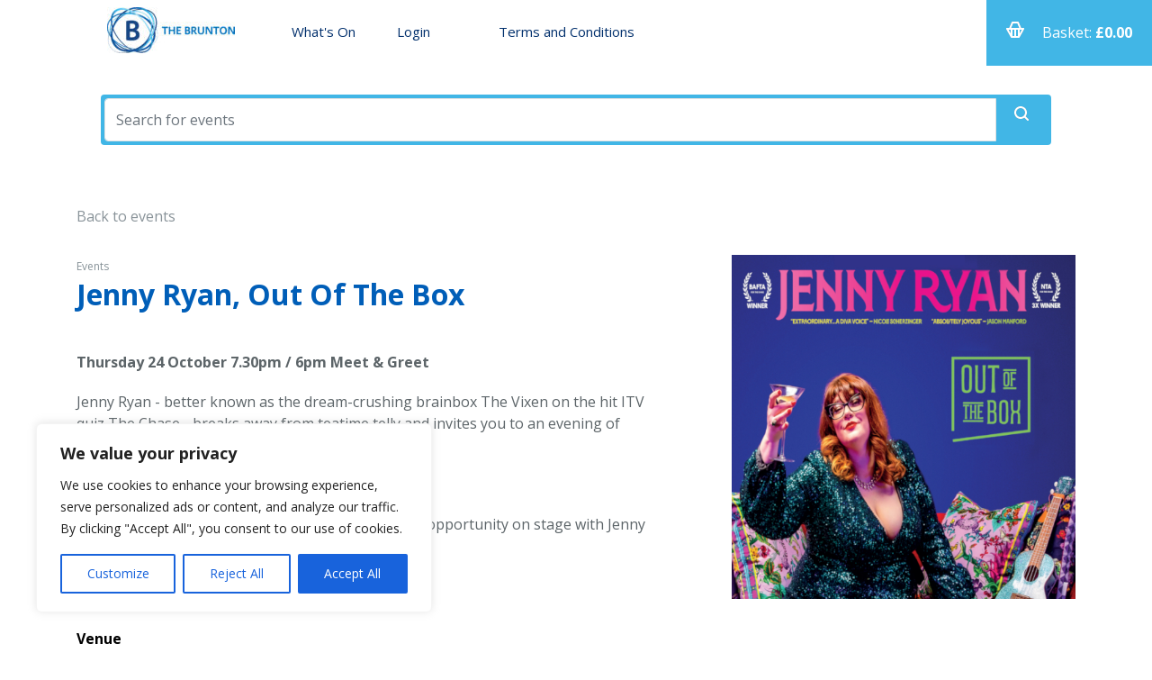

--- FILE ---
content_type: text/html; charset=UTF-8
request_url: https://thebrunton.online.red61.co.uk/event/2814:233/2814:346/
body_size: 18490
content:
<!DOCTYPE html>

<html lang="en-GB">


<link
      rel="stylesheet"
      href="https://cdnjs.cloudflare.com/ajax/libs/font-awesome/5.15.3/css/all.min.css"
    />

<head>

	<script
		src="https://browser.sentry-cdn.com/5.29.2/bundle.min.js"
		integrity="sha384-ir4+BihBClNpjZk3UKgHTr0cwRhujAjy/M5VEGvcOzjhM1Db79GAg9xLxYn4uVK4"
		crossorigin="anonymous">
	</script>
	<script>
		Sentry.init({
			dsn: "https://a7c1385511eb4b45995ef1380a727838@o500868.ingest.sentry.io/5588029",
			release: "v8.2.20",
			beforeSend: (event) => {
				// filter out sentry events from invalid domains
				const url = event.request?.url;
				const isMissingSubdomain = url && 
					(url.startsWith('https://preview.red61') || url.startsWith('https://online.red61' || url.startsWith('https://online.qa.red61')))
    			if (isMissingSubdomain) {
      				return null;
    			}
    			return event;
			},
		});
		Sentry.configureScope((scope) => {
			scope.setTag("website", document.location.origin);
		});
	</script>
	<meta name="viewport" content="width=device-width, initial-scale=1"/>
	<title>The Brunton</title>


<style>
@media (max-width: 992px){
	.carousel-inner {
	height: 340px !important;
	}
}

@media (max-width: 576px){
	.carousel-inner {
	height: 340px !important;
	}
}
</style>
<meta name='robots' content='max-image-preview:large' />
	<style>img:is([sizes="auto" i], [sizes^="auto," i]) { contain-intrinsic-size: 3000px 1500px }</style>
	<link rel='dns-prefetch' href='//red61-digital-react-player.s3.eu-west-2.amazonaws.com' />
<link rel='dns-prefetch' href='//cdnjs.cloudflare.com' />
<link rel='dns-prefetch' href='//fonts.googleapis.com' />
<link rel="alternate" type="application/rss+xml" title="The Brunton &raquo; Feed" href="https://thebrunton.online.red61.co.uk/feed/" />
<link rel="alternate" type="application/rss+xml" title="The Brunton &raquo; Comments Feed" href="https://thebrunton.online.red61.co.uk/comments/feed/" />
<script type="text/javascript">
/* <![CDATA[ */
window._wpemojiSettings = {"baseUrl":"https:\/\/s.w.org\/images\/core\/emoji\/16.0.1\/72x72\/","ext":".png","svgUrl":"https:\/\/s.w.org\/images\/core\/emoji\/16.0.1\/svg\/","svgExt":".svg","source":{"concatemoji":"https:\/\/thebrunton.online.red61.co.uk\/wp-includes\/js\/wp-emoji-release.min.js?ver=6.8.3"}};
/*! This file is auto-generated */
!function(s,n){var o,i,e;function c(e){try{var t={supportTests:e,timestamp:(new Date).valueOf()};sessionStorage.setItem(o,JSON.stringify(t))}catch(e){}}function p(e,t,n){e.clearRect(0,0,e.canvas.width,e.canvas.height),e.fillText(t,0,0);var t=new Uint32Array(e.getImageData(0,0,e.canvas.width,e.canvas.height).data),a=(e.clearRect(0,0,e.canvas.width,e.canvas.height),e.fillText(n,0,0),new Uint32Array(e.getImageData(0,0,e.canvas.width,e.canvas.height).data));return t.every(function(e,t){return e===a[t]})}function u(e,t){e.clearRect(0,0,e.canvas.width,e.canvas.height),e.fillText(t,0,0);for(var n=e.getImageData(16,16,1,1),a=0;a<n.data.length;a++)if(0!==n.data[a])return!1;return!0}function f(e,t,n,a){switch(t){case"flag":return n(e,"\ud83c\udff3\ufe0f\u200d\u26a7\ufe0f","\ud83c\udff3\ufe0f\u200b\u26a7\ufe0f")?!1:!n(e,"\ud83c\udde8\ud83c\uddf6","\ud83c\udde8\u200b\ud83c\uddf6")&&!n(e,"\ud83c\udff4\udb40\udc67\udb40\udc62\udb40\udc65\udb40\udc6e\udb40\udc67\udb40\udc7f","\ud83c\udff4\u200b\udb40\udc67\u200b\udb40\udc62\u200b\udb40\udc65\u200b\udb40\udc6e\u200b\udb40\udc67\u200b\udb40\udc7f");case"emoji":return!a(e,"\ud83e\udedf")}return!1}function g(e,t,n,a){var r="undefined"!=typeof WorkerGlobalScope&&self instanceof WorkerGlobalScope?new OffscreenCanvas(300,150):s.createElement("canvas"),o=r.getContext("2d",{willReadFrequently:!0}),i=(o.textBaseline="top",o.font="600 32px Arial",{});return e.forEach(function(e){i[e]=t(o,e,n,a)}),i}function t(e){var t=s.createElement("script");t.src=e,t.defer=!0,s.head.appendChild(t)}"undefined"!=typeof Promise&&(o="wpEmojiSettingsSupports",i=["flag","emoji"],n.supports={everything:!0,everythingExceptFlag:!0},e=new Promise(function(e){s.addEventListener("DOMContentLoaded",e,{once:!0})}),new Promise(function(t){var n=function(){try{var e=JSON.parse(sessionStorage.getItem(o));if("object"==typeof e&&"number"==typeof e.timestamp&&(new Date).valueOf()<e.timestamp+604800&&"object"==typeof e.supportTests)return e.supportTests}catch(e){}return null}();if(!n){if("undefined"!=typeof Worker&&"undefined"!=typeof OffscreenCanvas&&"undefined"!=typeof URL&&URL.createObjectURL&&"undefined"!=typeof Blob)try{var e="postMessage("+g.toString()+"("+[JSON.stringify(i),f.toString(),p.toString(),u.toString()].join(",")+"));",a=new Blob([e],{type:"text/javascript"}),r=new Worker(URL.createObjectURL(a),{name:"wpTestEmojiSupports"});return void(r.onmessage=function(e){c(n=e.data),r.terminate(),t(n)})}catch(e){}c(n=g(i,f,p,u))}t(n)}).then(function(e){for(var t in e)n.supports[t]=e[t],n.supports.everything=n.supports.everything&&n.supports[t],"flag"!==t&&(n.supports.everythingExceptFlag=n.supports.everythingExceptFlag&&n.supports[t]);n.supports.everythingExceptFlag=n.supports.everythingExceptFlag&&!n.supports.flag,n.DOMReady=!1,n.readyCallback=function(){n.DOMReady=!0}}).then(function(){return e}).then(function(){var e;n.supports.everything||(n.readyCallback(),(e=n.source||{}).concatemoji?t(e.concatemoji):e.wpemoji&&e.twemoji&&(t(e.twemoji),t(e.wpemoji)))}))}((window,document),window._wpemojiSettings);
/* ]]> */
</script>
<style id='wp-emoji-styles-inline-css' type='text/css'>

	img.wp-smiley, img.emoji {
		display: inline !important;
		border: none !important;
		box-shadow: none !important;
		height: 1em !important;
		width: 1em !important;
		margin: 0 0.07em !important;
		vertical-align: -0.1em !important;
		background: none !important;
		padding: 0 !important;
	}
</style>
<link rel='stylesheet' id='wp-block-library-css' href='https://thebrunton.online.red61.co.uk/wp-includes/css/dist/block-library/style.min.css?ver=6.8.3' type='text/css' media='all' />
<style id='classic-theme-styles-inline-css' type='text/css'>
/*! This file is auto-generated */
.wp-block-button__link{color:#fff;background-color:#32373c;border-radius:9999px;box-shadow:none;text-decoration:none;padding:calc(.667em + 2px) calc(1.333em + 2px);font-size:1.125em}.wp-block-file__button{background:#32373c;color:#fff;text-decoration:none}
</style>
<style id='global-styles-inline-css' type='text/css'>
:root{--wp--preset--aspect-ratio--square: 1;--wp--preset--aspect-ratio--4-3: 4/3;--wp--preset--aspect-ratio--3-4: 3/4;--wp--preset--aspect-ratio--3-2: 3/2;--wp--preset--aspect-ratio--2-3: 2/3;--wp--preset--aspect-ratio--16-9: 16/9;--wp--preset--aspect-ratio--9-16: 9/16;--wp--preset--color--black: #000000;--wp--preset--color--cyan-bluish-gray: #abb8c3;--wp--preset--color--white: #ffffff;--wp--preset--color--pale-pink: #f78da7;--wp--preset--color--vivid-red: #cf2e2e;--wp--preset--color--luminous-vivid-orange: #ff6900;--wp--preset--color--luminous-vivid-amber: #fcb900;--wp--preset--color--light-green-cyan: #7bdcb5;--wp--preset--color--vivid-green-cyan: #00d084;--wp--preset--color--pale-cyan-blue: #8ed1fc;--wp--preset--color--vivid-cyan-blue: #0693e3;--wp--preset--color--vivid-purple: #9b51e0;--wp--preset--gradient--vivid-cyan-blue-to-vivid-purple: linear-gradient(135deg,rgba(6,147,227,1) 0%,rgb(155,81,224) 100%);--wp--preset--gradient--light-green-cyan-to-vivid-green-cyan: linear-gradient(135deg,rgb(122,220,180) 0%,rgb(0,208,130) 100%);--wp--preset--gradient--luminous-vivid-amber-to-luminous-vivid-orange: linear-gradient(135deg,rgba(252,185,0,1) 0%,rgba(255,105,0,1) 100%);--wp--preset--gradient--luminous-vivid-orange-to-vivid-red: linear-gradient(135deg,rgba(255,105,0,1) 0%,rgb(207,46,46) 100%);--wp--preset--gradient--very-light-gray-to-cyan-bluish-gray: linear-gradient(135deg,rgb(238,238,238) 0%,rgb(169,184,195) 100%);--wp--preset--gradient--cool-to-warm-spectrum: linear-gradient(135deg,rgb(74,234,220) 0%,rgb(151,120,209) 20%,rgb(207,42,186) 40%,rgb(238,44,130) 60%,rgb(251,105,98) 80%,rgb(254,248,76) 100%);--wp--preset--gradient--blush-light-purple: linear-gradient(135deg,rgb(255,206,236) 0%,rgb(152,150,240) 100%);--wp--preset--gradient--blush-bordeaux: linear-gradient(135deg,rgb(254,205,165) 0%,rgb(254,45,45) 50%,rgb(107,0,62) 100%);--wp--preset--gradient--luminous-dusk: linear-gradient(135deg,rgb(255,203,112) 0%,rgb(199,81,192) 50%,rgb(65,88,208) 100%);--wp--preset--gradient--pale-ocean: linear-gradient(135deg,rgb(255,245,203) 0%,rgb(182,227,212) 50%,rgb(51,167,181) 100%);--wp--preset--gradient--electric-grass: linear-gradient(135deg,rgb(202,248,128) 0%,rgb(113,206,126) 100%);--wp--preset--gradient--midnight: linear-gradient(135deg,rgb(2,3,129) 0%,rgb(40,116,252) 100%);--wp--preset--font-size--small: 13px;--wp--preset--font-size--medium: 20px;--wp--preset--font-size--large: 36px;--wp--preset--font-size--x-large: 42px;--wp--preset--spacing--20: 0.44rem;--wp--preset--spacing--30: 0.67rem;--wp--preset--spacing--40: 1rem;--wp--preset--spacing--50: 1.5rem;--wp--preset--spacing--60: 2.25rem;--wp--preset--spacing--70: 3.38rem;--wp--preset--spacing--80: 5.06rem;--wp--preset--shadow--natural: 6px 6px 9px rgba(0, 0, 0, 0.2);--wp--preset--shadow--deep: 12px 12px 50px rgba(0, 0, 0, 0.4);--wp--preset--shadow--sharp: 6px 6px 0px rgba(0, 0, 0, 0.2);--wp--preset--shadow--outlined: 6px 6px 0px -3px rgba(255, 255, 255, 1), 6px 6px rgba(0, 0, 0, 1);--wp--preset--shadow--crisp: 6px 6px 0px rgba(0, 0, 0, 1);}:where(.is-layout-flex){gap: 0.5em;}:where(.is-layout-grid){gap: 0.5em;}body .is-layout-flex{display: flex;}.is-layout-flex{flex-wrap: wrap;align-items: center;}.is-layout-flex > :is(*, div){margin: 0;}body .is-layout-grid{display: grid;}.is-layout-grid > :is(*, div){margin: 0;}:where(.wp-block-columns.is-layout-flex){gap: 2em;}:where(.wp-block-columns.is-layout-grid){gap: 2em;}:where(.wp-block-post-template.is-layout-flex){gap: 1.25em;}:where(.wp-block-post-template.is-layout-grid){gap: 1.25em;}.has-black-color{color: var(--wp--preset--color--black) !important;}.has-cyan-bluish-gray-color{color: var(--wp--preset--color--cyan-bluish-gray) !important;}.has-white-color{color: var(--wp--preset--color--white) !important;}.has-pale-pink-color{color: var(--wp--preset--color--pale-pink) !important;}.has-vivid-red-color{color: var(--wp--preset--color--vivid-red) !important;}.has-luminous-vivid-orange-color{color: var(--wp--preset--color--luminous-vivid-orange) !important;}.has-luminous-vivid-amber-color{color: var(--wp--preset--color--luminous-vivid-amber) !important;}.has-light-green-cyan-color{color: var(--wp--preset--color--light-green-cyan) !important;}.has-vivid-green-cyan-color{color: var(--wp--preset--color--vivid-green-cyan) !important;}.has-pale-cyan-blue-color{color: var(--wp--preset--color--pale-cyan-blue) !important;}.has-vivid-cyan-blue-color{color: var(--wp--preset--color--vivid-cyan-blue) !important;}.has-vivid-purple-color{color: var(--wp--preset--color--vivid-purple) !important;}.has-black-background-color{background-color: var(--wp--preset--color--black) !important;}.has-cyan-bluish-gray-background-color{background-color: var(--wp--preset--color--cyan-bluish-gray) !important;}.has-white-background-color{background-color: var(--wp--preset--color--white) !important;}.has-pale-pink-background-color{background-color: var(--wp--preset--color--pale-pink) !important;}.has-vivid-red-background-color{background-color: var(--wp--preset--color--vivid-red) !important;}.has-luminous-vivid-orange-background-color{background-color: var(--wp--preset--color--luminous-vivid-orange) !important;}.has-luminous-vivid-amber-background-color{background-color: var(--wp--preset--color--luminous-vivid-amber) !important;}.has-light-green-cyan-background-color{background-color: var(--wp--preset--color--light-green-cyan) !important;}.has-vivid-green-cyan-background-color{background-color: var(--wp--preset--color--vivid-green-cyan) !important;}.has-pale-cyan-blue-background-color{background-color: var(--wp--preset--color--pale-cyan-blue) !important;}.has-vivid-cyan-blue-background-color{background-color: var(--wp--preset--color--vivid-cyan-blue) !important;}.has-vivid-purple-background-color{background-color: var(--wp--preset--color--vivid-purple) !important;}.has-black-border-color{border-color: var(--wp--preset--color--black) !important;}.has-cyan-bluish-gray-border-color{border-color: var(--wp--preset--color--cyan-bluish-gray) !important;}.has-white-border-color{border-color: var(--wp--preset--color--white) !important;}.has-pale-pink-border-color{border-color: var(--wp--preset--color--pale-pink) !important;}.has-vivid-red-border-color{border-color: var(--wp--preset--color--vivid-red) !important;}.has-luminous-vivid-orange-border-color{border-color: var(--wp--preset--color--luminous-vivid-orange) !important;}.has-luminous-vivid-amber-border-color{border-color: var(--wp--preset--color--luminous-vivid-amber) !important;}.has-light-green-cyan-border-color{border-color: var(--wp--preset--color--light-green-cyan) !important;}.has-vivid-green-cyan-border-color{border-color: var(--wp--preset--color--vivid-green-cyan) !important;}.has-pale-cyan-blue-border-color{border-color: var(--wp--preset--color--pale-cyan-blue) !important;}.has-vivid-cyan-blue-border-color{border-color: var(--wp--preset--color--vivid-cyan-blue) !important;}.has-vivid-purple-border-color{border-color: var(--wp--preset--color--vivid-purple) !important;}.has-vivid-cyan-blue-to-vivid-purple-gradient-background{background: var(--wp--preset--gradient--vivid-cyan-blue-to-vivid-purple) !important;}.has-light-green-cyan-to-vivid-green-cyan-gradient-background{background: var(--wp--preset--gradient--light-green-cyan-to-vivid-green-cyan) !important;}.has-luminous-vivid-amber-to-luminous-vivid-orange-gradient-background{background: var(--wp--preset--gradient--luminous-vivid-amber-to-luminous-vivid-orange) !important;}.has-luminous-vivid-orange-to-vivid-red-gradient-background{background: var(--wp--preset--gradient--luminous-vivid-orange-to-vivid-red) !important;}.has-very-light-gray-to-cyan-bluish-gray-gradient-background{background: var(--wp--preset--gradient--very-light-gray-to-cyan-bluish-gray) !important;}.has-cool-to-warm-spectrum-gradient-background{background: var(--wp--preset--gradient--cool-to-warm-spectrum) !important;}.has-blush-light-purple-gradient-background{background: var(--wp--preset--gradient--blush-light-purple) !important;}.has-blush-bordeaux-gradient-background{background: var(--wp--preset--gradient--blush-bordeaux) !important;}.has-luminous-dusk-gradient-background{background: var(--wp--preset--gradient--luminous-dusk) !important;}.has-pale-ocean-gradient-background{background: var(--wp--preset--gradient--pale-ocean) !important;}.has-electric-grass-gradient-background{background: var(--wp--preset--gradient--electric-grass) !important;}.has-midnight-gradient-background{background: var(--wp--preset--gradient--midnight) !important;}.has-small-font-size{font-size: var(--wp--preset--font-size--small) !important;}.has-medium-font-size{font-size: var(--wp--preset--font-size--medium) !important;}.has-large-font-size{font-size: var(--wp--preset--font-size--large) !important;}.has-x-large-font-size{font-size: var(--wp--preset--font-size--x-large) !important;}
:where(.wp-block-post-template.is-layout-flex){gap: 1.25em;}:where(.wp-block-post-template.is-layout-grid){gap: 1.25em;}
:where(.wp-block-columns.is-layout-flex){gap: 2em;}:where(.wp-block-columns.is-layout-grid){gap: 2em;}
:root :where(.wp-block-pullquote){font-size: 1.5em;line-height: 1.6;}
</style>
<link rel='stylesheet' id='contact-form-7-css' href='https://thebrunton.online.red61.co.uk/wp-content/plugins/contact-form-7/includes/css/styles.css?ver=6.1.3' type='text/css' media='all' />
<link rel='stylesheet' id='styles-css' href='https://thebrunton.online.red61.co.uk/wp-content/themes/red61/dist/css/styles.min.css?ver=v8.2.20' type='text/css' media='all' />
<style id='styles-inline-css' type='text/css'>
* { font-family: Open Sans; }
.primary-color {
	color: #005eb8 !important;
}
.primary-color-background {
	background-color: #005eb8 !important;
	color: white;
}
.donation-frequencys-ul input[type="radio"]:checked + label {
    background: #005eb8 !important;
    color: white;
}
a, .secondary-color {
	color: #41b6e6;
}
.menu-color {
	background-color: #ffffff;
}
.footer-bg-color {
	background-color: #0d1d41;
}
.primary-bg-color {
	background-color: #005eb8 !important;
}
.primary-bg-fade {
  background-image: linear-gradient(to bottom,  #005eb8, #4ba9ff);
}
.secondary-bg-color {
	background-color: #41b6e6 !important;
}
.low-availability-bg-color {
	background-color: #FFA500 !important;
	color: white !important;
}
.low-availability-border-color {
	border-color: #FFA500 !important;
}
.menu-bg-color {
	background-color: #ffffff;
}
.primary-border-color {
	border-color: #005eb8 !important;
}
.secondary-border-1px {
	border: 1px solid #41b6e6;
}
.secondary-border-color {
	border-color: #41b6e6 !important;
}
.green-selected-bg-color {
	background-color: #45796e;
}
.menu-basket-bg-color {
	background-color: #41b6e6;
	border: 1px solid #41b6e6;
}
header .navbar .navbar-nav li .dropdown-menu {
	background-color: #ffffff;
}
header .navbar .navbar-nav li .dropdown-menu .dropdown-item:focus, header .navbar .navbar-nav li .dropdown-menu .dropdown-item:hover {
	background-color: #ffffff;
}
header .navbar .navbar-nav li a, footer .subscribe-row .footer-links li a {
	color: #002f6c;
}
header .navbar .navbar-nav li.active > a, header .navbar .navbar-nav li:hover > a {
	color: #41b6e6;
	border-color: #41b6e6;
}
header .navbar .navbar-toggler svg,
header .navbar #hamburger-container .hamburger-basket-class svg {
	fill: #002f6c;
	width: 25px;
	height: 25px;
}
footer .subscribe-row .footer-links li a:hover {
	color: #41b6e6;
}
/*  Control the time slider */
.filter-card .range-select .irs--round .irs-from, .filter-card .range-select .irs--round .irs-min, .filter-card .range-select .irs--round .irs-to {
	color: #005eb8;
}
.filter-card .range-select .irs--round .irs-handle {
	border-color: #005eb8;
	background-color: #005eb8;
}
.filter-card .range-select .irs--round .irs-bar {
	background-color: #005eb8;
}
.banner-slider .main_search .custom-form .form-control:focus,
.search-event .custom-form .form-control:focus {
	border-color: #005eb8 !important;
}
/* checkboxes and radios */
.filter-card .via-box .checkbox-style:checked+.checkbox-style-3-label:before,
.accounts .check-preference .checkbox-style:checked+.checkbox-style-3-label:before,
.membership .card-custom .radio-style:checked+.radio-style-1-label:before,
.membership .card-custom .card_body .checkbox-style:checked+.checkbox-style-3-label:before,
.microsites .radio-style:checked+.radio-style-1-label:before {
    background: #005eb8;
    color: #fff;
    border-color: #005eb8;
}

.events-filter-digital .radio-style:checked+.radio-style-1-label:before,
.events-filter-digital-mobile .radio-style:checked+.radio-style-1-label:before {
    background: #41b6e6;
    color: #fff;
    border-color: #41b6e6;
}

.filter-card .calendar-wraper .table tbody tr td.active, .filter-card .calendar-wraper .table tbody tr td.today, .filter-card .calendar-wraper .table tbody tr td:focus, .filter-card .calendar-wraper .table tbody tr td:hover{
    background-color: #005eb8;
}
.btn-success:not(:disabled):not(.disabled):active:focus{
    box-shadow: 0 0 0 0;
}
/* login active pill */
.microsites .login-regiter .nav li a.active {
	border-color: #005eb8;
}
.microsites .custom-form .checkbox-style:checked+.checkbox-style-3-label:before {
	border-color: #005eb8;
	background-color: #005eb8;
}
.wrapper-content .contact-main .cont-w li a {
	color: #005eb8;
}
.accounts .card-transiction li .info-box a.recycle {
	background-color: #005eb8;
    border: 1px solid #005eb8;
}
.search-event {
	background-color: #ffffff;
}
.event-schedule .calendar-wraper .table tbody tr td.active,
.event-schedule .calendar-wraper .table tbody tr td.today,
.event-schedule .calendar-wraper .table tbody tr td:focus,
.event-schedule .calendar-wraper .table tbody tr td:not(.disabled):hover {
	background-color: #45796e;
}
.event-schedule-seatmaps .Seatmap-detail .seatmap-detail-left .confirm-seatmap p.selected-seat:after {
	background-color: #005eb8;
}
.event-schedule-seatmaps .Seatmap-detail .seatmap-detail-left .confirm-seatmap p.basket-seat:after {
	background-color: #41b6e6;
}
.microsites .address-box {
	border-color: #005eb8;
}
/* Basket */
.clear-basket-btn {
	color: #005eb8 !important;
}

.tooltip-container:before {
	background-color: #005eb8 !important;
}

.tooltip-container:after {
    border:10px solid #005eb8 !important;
    border-color: transparent #005eb8 transparent transparent !important;
}

/*  Buttons */

.btn-primary-bg-color {
	background-color: #005eb8 !important;
	border-color: #005eb8 !important;
}

.btn-primary-bg-color:hover {
	background-color: #003690 !important;
	border-color: #003690 !important;

}


.btn-secondary-bg-color {
	background-color: #41b6e6 !important;
	border-color: #41b6e6 !important;
}

.btn-secondary-bg-color:hover {
	background-color: #198ebe !important;
	border-color: #198ebe !important;

}

.carousel-inner,
.carousel-inner-no-content  {
	height: 200px;
}

.home-carousel-height {
	height: 200px !important;
}

@media (max-width: 991px){
	.carousel-inner-no-content {
	height: 0px;
	}
}

</style>
<link rel='stylesheet' id='rangeslider-css' href='https://cdnjs.cloudflare.com/ajax/libs/ion-rangeslider/2.3.0/css/ion.rangeSlider.min.css?ver=v8.2.20' type='text/css' media='all' />
<link rel='stylesheet' id='linje-headings-fonts-css' href='//fonts.googleapis.com/css?family=Open+Sans%3A400italic%2C700italic%2C400%2C700&#038;ver=6.8.3' type='text/css' media='all' />
<script type="text/javascript" id="cookie-law-info-js-extra">
/* <![CDATA[ */
var _ckyConfig = {"_ipData":[],"_assetsURL":"https:\/\/thebrunton.online.red61.co.uk\/wp-content\/plugins\/cookie-law-info\/lite\/frontend\/images\/","_publicURL":"https:\/\/thebrunton.online.red61.co.uk","_expiry":"365","_categories":[{"name":"Necessary","slug":"necessary","isNecessary":true,"ccpaDoNotSell":true,"cookies":[],"active":true,"defaultConsent":{"gdpr":true,"ccpa":true}},{"name":"Functional","slug":"functional","isNecessary":false,"ccpaDoNotSell":true,"cookies":[],"active":true,"defaultConsent":{"gdpr":false,"ccpa":false}},{"name":"Analytics","slug":"analytics","isNecessary":false,"ccpaDoNotSell":true,"cookies":[],"active":true,"defaultConsent":{"gdpr":false,"ccpa":false}},{"name":"Performance","slug":"performance","isNecessary":false,"ccpaDoNotSell":true,"cookies":[],"active":true,"defaultConsent":{"gdpr":false,"ccpa":false}},{"name":"Advertisement","slug":"advertisement","isNecessary":false,"ccpaDoNotSell":true,"cookies":[],"active":true,"defaultConsent":{"gdpr":false,"ccpa":false}}],"_activeLaw":"gdpr","_rootDomain":"","_block":"1","_showBanner":"1","_bannerConfig":{"settings":{"type":"box","preferenceCenterType":"popup","position":"bottom-left","applicableLaw":"gdpr"},"behaviours":{"reloadBannerOnAccept":false,"loadAnalyticsByDefault":false,"animations":{"onLoad":"animate","onHide":"sticky"}},"config":{"revisitConsent":{"status":true,"tag":"revisit-consent","position":"bottom-left","meta":{"url":"#"},"styles":{"background-color":"#0056A7"},"elements":{"title":{"type":"text","tag":"revisit-consent-title","status":true,"styles":{"color":"#0056a7"}}}},"preferenceCenter":{"toggle":{"status":true,"tag":"detail-category-toggle","type":"toggle","states":{"active":{"styles":{"background-color":"#1863DC"}},"inactive":{"styles":{"background-color":"#D0D5D2"}}}}},"categoryPreview":{"status":false,"toggle":{"status":true,"tag":"detail-category-preview-toggle","type":"toggle","states":{"active":{"styles":{"background-color":"#1863DC"}},"inactive":{"styles":{"background-color":"#D0D5D2"}}}}},"videoPlaceholder":{"status":true,"styles":{"background-color":"#000000","border-color":"#000000","color":"#ffffff"}},"readMore":{"status":false,"tag":"readmore-button","type":"link","meta":{"noFollow":true,"newTab":true},"styles":{"color":"#1863DC","background-color":"transparent","border-color":"transparent"}},"showMore":{"status":true,"tag":"show-desc-button","type":"button","styles":{"color":"#1863DC"}},"showLess":{"status":true,"tag":"hide-desc-button","type":"button","styles":{"color":"#1863DC"}},"alwaysActive":{"status":true,"tag":"always-active","styles":{"color":"#008000"}},"manualLinks":{"status":true,"tag":"manual-links","type":"link","styles":{"color":"#1863DC"}},"auditTable":{"status":true},"optOption":{"status":true,"toggle":{"status":true,"tag":"optout-option-toggle","type":"toggle","states":{"active":{"styles":{"background-color":"#1863dc"}},"inactive":{"styles":{"background-color":"#FFFFFF"}}}}}}},"_version":"3.3.6","_logConsent":"1","_tags":[{"tag":"accept-button","styles":{"color":"#FFFFFF","background-color":"#1863DC","border-color":"#1863DC"}},{"tag":"reject-button","styles":{"color":"#1863DC","background-color":"transparent","border-color":"#1863DC"}},{"tag":"settings-button","styles":{"color":"#1863DC","background-color":"transparent","border-color":"#1863DC"}},{"tag":"readmore-button","styles":{"color":"#1863DC","background-color":"transparent","border-color":"transparent"}},{"tag":"donotsell-button","styles":{"color":"#1863DC","background-color":"transparent","border-color":"transparent"}},{"tag":"show-desc-button","styles":{"color":"#1863DC"}},{"tag":"hide-desc-button","styles":{"color":"#1863DC"}},{"tag":"cky-always-active","styles":[]},{"tag":"cky-link","styles":[]},{"tag":"accept-button","styles":{"color":"#FFFFFF","background-color":"#1863DC","border-color":"#1863DC"}},{"tag":"revisit-consent","styles":{"background-color":"#0056A7"}}],"_shortCodes":[{"key":"cky_readmore","content":"<a href=\"#\" class=\"cky-policy\" aria-label=\"Cookie Policy\" target=\"_blank\" rel=\"noopener\" data-cky-tag=\"readmore-button\">Cookie Policy<\/a>","tag":"readmore-button","status":false,"attributes":{"rel":"nofollow","target":"_blank"}},{"key":"cky_show_desc","content":"<button class=\"cky-show-desc-btn\" data-cky-tag=\"show-desc-button\" aria-label=\"Show more\">Show more<\/button>","tag":"show-desc-button","status":true,"attributes":[]},{"key":"cky_hide_desc","content":"<button class=\"cky-show-desc-btn\" data-cky-tag=\"hide-desc-button\" aria-label=\"Show less\">Show less<\/button>","tag":"hide-desc-button","status":true,"attributes":[]},{"key":"cky_optout_show_desc","content":"[cky_optout_show_desc]","tag":"optout-show-desc-button","status":true,"attributes":[]},{"key":"cky_optout_hide_desc","content":"[cky_optout_hide_desc]","tag":"optout-hide-desc-button","status":true,"attributes":[]},{"key":"cky_category_toggle_label","content":"[cky_{{status}}_category_label] [cky_preference_{{category_slug}}_title]","tag":"","status":true,"attributes":[]},{"key":"cky_enable_category_label","content":"Enable","tag":"","status":true,"attributes":[]},{"key":"cky_disable_category_label","content":"Disable","tag":"","status":true,"attributes":[]},{"key":"cky_video_placeholder","content":"<div class=\"video-placeholder-normal\" data-cky-tag=\"video-placeholder\" id=\"[UNIQUEID]\"><p class=\"video-placeholder-text-normal\" data-cky-tag=\"placeholder-title\">Please accept cookies to access this content<\/p><\/div>","tag":"","status":true,"attributes":[]},{"key":"cky_enable_optout_label","content":"Enable","tag":"","status":true,"attributes":[]},{"key":"cky_disable_optout_label","content":"Disable","tag":"","status":true,"attributes":[]},{"key":"cky_optout_toggle_label","content":"[cky_{{status}}_optout_label] [cky_optout_option_title]","tag":"","status":true,"attributes":[]},{"key":"cky_optout_option_title","content":"Do Not Sell or Share My Personal Information","tag":"","status":true,"attributes":[]},{"key":"cky_optout_close_label","content":"Close","tag":"","status":true,"attributes":[]},{"key":"cky_preference_close_label","content":"Close","tag":"","status":true,"attributes":[]}],"_rtl":"","_language":"en","_providersToBlock":[]};
var _ckyStyles = {"css":".cky-overlay{background: #000000; opacity: 0.4; position: fixed; top: 0; left: 0; width: 100%; height: 100%; z-index: 99999999;}.cky-hide{display: none;}.cky-btn-revisit-wrapper{display: flex; align-items: center; justify-content: center; background: #0056a7; width: 45px; height: 45px; border-radius: 50%; position: fixed; z-index: 999999; cursor: pointer;}.cky-revisit-bottom-left{bottom: 15px; left: 15px;}.cky-revisit-bottom-right{bottom: 15px; right: 15px;}.cky-btn-revisit-wrapper .cky-btn-revisit{display: flex; align-items: center; justify-content: center; background: none; border: none; cursor: pointer; position: relative; margin: 0; padding: 0;}.cky-btn-revisit-wrapper .cky-btn-revisit img{max-width: fit-content; margin: 0; height: 30px; width: 30px;}.cky-revisit-bottom-left:hover::before{content: attr(data-tooltip); position: absolute; background: #4e4b66; color: #ffffff; left: calc(100% + 7px); font-size: 12px; line-height: 16px; width: max-content; padding: 4px 8px; border-radius: 4px;}.cky-revisit-bottom-left:hover::after{position: absolute; content: \"\"; border: 5px solid transparent; left: calc(100% + 2px); border-left-width: 0; border-right-color: #4e4b66;}.cky-revisit-bottom-right:hover::before{content: attr(data-tooltip); position: absolute; background: #4e4b66; color: #ffffff; right: calc(100% + 7px); font-size: 12px; line-height: 16px; width: max-content; padding: 4px 8px; border-radius: 4px;}.cky-revisit-bottom-right:hover::after{position: absolute; content: \"\"; border: 5px solid transparent; right: calc(100% + 2px); border-right-width: 0; border-left-color: #4e4b66;}.cky-revisit-hide{display: none;}.cky-consent-container{position: fixed; width: 440px; box-sizing: border-box; z-index: 9999999; border-radius: 6px;}.cky-consent-container .cky-consent-bar{background: #ffffff; border: 1px solid; padding: 20px 26px; box-shadow: 0 -1px 10px 0 #acabab4d; border-radius: 6px;}.cky-box-bottom-left{bottom: 40px; left: 40px;}.cky-box-bottom-right{bottom: 40px; right: 40px;}.cky-box-top-left{top: 40px; left: 40px;}.cky-box-top-right{top: 40px; right: 40px;}.cky-custom-brand-logo-wrapper .cky-custom-brand-logo{width: 100px; height: auto; margin: 0 0 12px 0;}.cky-notice .cky-title{color: #212121; font-weight: 700; font-size: 18px; line-height: 24px; margin: 0 0 12px 0;}.cky-notice-des *,.cky-preference-content-wrapper *,.cky-accordion-header-des *,.cky-gpc-wrapper .cky-gpc-desc *{font-size: 14px;}.cky-notice-des{color: #212121; font-size: 14px; line-height: 24px; font-weight: 400;}.cky-notice-des img{height: 25px; width: 25px;}.cky-consent-bar .cky-notice-des p,.cky-gpc-wrapper .cky-gpc-desc p,.cky-preference-body-wrapper .cky-preference-content-wrapper p,.cky-accordion-header-wrapper .cky-accordion-header-des p,.cky-cookie-des-table li div:last-child p{color: inherit; margin-top: 0; overflow-wrap: break-word;}.cky-notice-des P:last-child,.cky-preference-content-wrapper p:last-child,.cky-cookie-des-table li div:last-child p:last-child,.cky-gpc-wrapper .cky-gpc-desc p:last-child{margin-bottom: 0;}.cky-notice-des a.cky-policy,.cky-notice-des button.cky-policy{font-size: 14px; color: #1863dc; white-space: nowrap; cursor: pointer; background: transparent; border: 1px solid; text-decoration: underline;}.cky-notice-des button.cky-policy{padding: 0;}.cky-notice-des a.cky-policy:focus-visible,.cky-notice-des button.cky-policy:focus-visible,.cky-preference-content-wrapper .cky-show-desc-btn:focus-visible,.cky-accordion-header .cky-accordion-btn:focus-visible,.cky-preference-header .cky-btn-close:focus-visible,.cky-switch input[type=\"checkbox\"]:focus-visible,.cky-footer-wrapper a:focus-visible,.cky-btn:focus-visible{outline: 2px solid #1863dc; outline-offset: 2px;}.cky-btn:focus:not(:focus-visible),.cky-accordion-header .cky-accordion-btn:focus:not(:focus-visible),.cky-preference-content-wrapper .cky-show-desc-btn:focus:not(:focus-visible),.cky-btn-revisit-wrapper .cky-btn-revisit:focus:not(:focus-visible),.cky-preference-header .cky-btn-close:focus:not(:focus-visible),.cky-consent-bar .cky-banner-btn-close:focus:not(:focus-visible){outline: 0;}button.cky-show-desc-btn:not(:hover):not(:active){color: #1863dc; background: transparent;}button.cky-accordion-btn:not(:hover):not(:active),button.cky-banner-btn-close:not(:hover):not(:active),button.cky-btn-revisit:not(:hover):not(:active),button.cky-btn-close:not(:hover):not(:active){background: transparent;}.cky-consent-bar button:hover,.cky-modal.cky-modal-open button:hover,.cky-consent-bar button:focus,.cky-modal.cky-modal-open button:focus{text-decoration: none;}.cky-notice-btn-wrapper{display: flex; justify-content: flex-start; align-items: center; flex-wrap: wrap; margin-top: 16px;}.cky-notice-btn-wrapper .cky-btn{text-shadow: none; box-shadow: none;}.cky-btn{flex: auto; max-width: 100%; font-size: 14px; font-family: inherit; line-height: 24px; padding: 8px; font-weight: 500; margin: 0 8px 0 0; border-radius: 2px; cursor: pointer; text-align: center; text-transform: none; min-height: 0;}.cky-btn:hover{opacity: 0.8;}.cky-btn-customize{color: #1863dc; background: transparent; border: 2px solid #1863dc;}.cky-btn-reject{color: #1863dc; background: transparent; border: 2px solid #1863dc;}.cky-btn-accept{background: #1863dc; color: #ffffff; border: 2px solid #1863dc;}.cky-btn:last-child{margin-right: 0;}@media (max-width: 576px){.cky-box-bottom-left{bottom: 0; left: 0;}.cky-box-bottom-right{bottom: 0; right: 0;}.cky-box-top-left{top: 0; left: 0;}.cky-box-top-right{top: 0; right: 0;}}@media (max-width: 440px){.cky-box-bottom-left, .cky-box-bottom-right, .cky-box-top-left, .cky-box-top-right{width: 100%; max-width: 100%;}.cky-consent-container .cky-consent-bar{padding: 20px 0;}.cky-custom-brand-logo-wrapper, .cky-notice .cky-title, .cky-notice-des, .cky-notice-btn-wrapper{padding: 0 24px;}.cky-notice-des{max-height: 40vh; overflow-y: scroll;}.cky-notice-btn-wrapper{flex-direction: column; margin-top: 0;}.cky-btn{width: 100%; margin: 10px 0 0 0;}.cky-notice-btn-wrapper .cky-btn-customize{order: 2;}.cky-notice-btn-wrapper .cky-btn-reject{order: 3;}.cky-notice-btn-wrapper .cky-btn-accept{order: 1; margin-top: 16px;}}@media (max-width: 352px){.cky-notice .cky-title{font-size: 16px;}.cky-notice-des *{font-size: 12px;}.cky-notice-des, .cky-btn{font-size: 12px;}}.cky-modal.cky-modal-open{display: flex; visibility: visible; -webkit-transform: translate(-50%, -50%); -moz-transform: translate(-50%, -50%); -ms-transform: translate(-50%, -50%); -o-transform: translate(-50%, -50%); transform: translate(-50%, -50%); top: 50%; left: 50%; transition: all 1s ease;}.cky-modal{box-shadow: 0 32px 68px rgba(0, 0, 0, 0.3); margin: 0 auto; position: fixed; max-width: 100%; background: #ffffff; top: 50%; box-sizing: border-box; border-radius: 6px; z-index: 999999999; color: #212121; -webkit-transform: translate(-50%, 100%); -moz-transform: translate(-50%, 100%); -ms-transform: translate(-50%, 100%); -o-transform: translate(-50%, 100%); transform: translate(-50%, 100%); visibility: hidden; transition: all 0s ease;}.cky-preference-center{max-height: 79vh; overflow: hidden; width: 845px; overflow: hidden; flex: 1 1 0; display: flex; flex-direction: column; border-radius: 6px;}.cky-preference-header{display: flex; align-items: center; justify-content: space-between; padding: 22px 24px; border-bottom: 1px solid;}.cky-preference-header .cky-preference-title{font-size: 18px; font-weight: 700; line-height: 24px;}.cky-preference-header .cky-btn-close{margin: 0; cursor: pointer; vertical-align: middle; padding: 0; background: none; border: none; width: auto; height: auto; min-height: 0; line-height: 0; text-shadow: none; box-shadow: none;}.cky-preference-header .cky-btn-close img{margin: 0; height: 10px; width: 10px;}.cky-preference-body-wrapper{padding: 0 24px; flex: 1; overflow: auto; box-sizing: border-box;}.cky-preference-content-wrapper,.cky-gpc-wrapper .cky-gpc-desc{font-size: 14px; line-height: 24px; font-weight: 400; padding: 12px 0;}.cky-preference-content-wrapper{border-bottom: 1px solid;}.cky-preference-content-wrapper img{height: 25px; width: 25px;}.cky-preference-content-wrapper .cky-show-desc-btn{font-size: 14px; font-family: inherit; color: #1863dc; text-decoration: none; line-height: 24px; padding: 0; margin: 0; white-space: nowrap; cursor: pointer; background: transparent; border-color: transparent; text-transform: none; min-height: 0; text-shadow: none; box-shadow: none;}.cky-accordion-wrapper{margin-bottom: 10px;}.cky-accordion{border-bottom: 1px solid;}.cky-accordion:last-child{border-bottom: none;}.cky-accordion .cky-accordion-item{display: flex; margin-top: 10px;}.cky-accordion .cky-accordion-body{display: none;}.cky-accordion.cky-accordion-active .cky-accordion-body{display: block; padding: 0 22px; margin-bottom: 16px;}.cky-accordion-header-wrapper{cursor: pointer; width: 100%;}.cky-accordion-item .cky-accordion-header{display: flex; justify-content: space-between; align-items: center;}.cky-accordion-header .cky-accordion-btn{font-size: 16px; font-family: inherit; color: #212121; line-height: 24px; background: none; border: none; font-weight: 700; padding: 0; margin: 0; cursor: pointer; text-transform: none; min-height: 0; text-shadow: none; box-shadow: none;}.cky-accordion-header .cky-always-active{color: #008000; font-weight: 600; line-height: 24px; font-size: 14px;}.cky-accordion-header-des{font-size: 14px; line-height: 24px; margin: 10px 0 16px 0;}.cky-accordion-chevron{margin-right: 22px; position: relative; cursor: pointer;}.cky-accordion-chevron-hide{display: none;}.cky-accordion .cky-accordion-chevron i::before{content: \"\"; position: absolute; border-right: 1.4px solid; border-bottom: 1.4px solid; border-color: inherit; height: 6px; width: 6px; -webkit-transform: rotate(-45deg); -moz-transform: rotate(-45deg); -ms-transform: rotate(-45deg); -o-transform: rotate(-45deg); transform: rotate(-45deg); transition: all 0.2s ease-in-out; top: 8px;}.cky-accordion.cky-accordion-active .cky-accordion-chevron i::before{-webkit-transform: rotate(45deg); -moz-transform: rotate(45deg); -ms-transform: rotate(45deg); -o-transform: rotate(45deg); transform: rotate(45deg);}.cky-audit-table{background: #f4f4f4; border-radius: 6px;}.cky-audit-table .cky-empty-cookies-text{color: inherit; font-size: 12px; line-height: 24px; margin: 0; padding: 10px;}.cky-audit-table .cky-cookie-des-table{font-size: 12px; line-height: 24px; font-weight: normal; padding: 15px 10px; border-bottom: 1px solid; border-bottom-color: inherit; margin: 0;}.cky-audit-table .cky-cookie-des-table:last-child{border-bottom: none;}.cky-audit-table .cky-cookie-des-table li{list-style-type: none; display: flex; padding: 3px 0;}.cky-audit-table .cky-cookie-des-table li:first-child{padding-top: 0;}.cky-cookie-des-table li div:first-child{width: 100px; font-weight: 600; word-break: break-word; word-wrap: break-word;}.cky-cookie-des-table li div:last-child{flex: 1; word-break: break-word; word-wrap: break-word; margin-left: 8px;}.cky-footer-shadow{display: block; width: 100%; height: 40px; background: linear-gradient(180deg, rgba(255, 255, 255, 0) 0%, #ffffff 100%); position: absolute; bottom: calc(100% - 1px);}.cky-footer-wrapper{position: relative;}.cky-prefrence-btn-wrapper{display: flex; flex-wrap: wrap; align-items: center; justify-content: center; padding: 22px 24px; border-top: 1px solid;}.cky-prefrence-btn-wrapper .cky-btn{flex: auto; max-width: 100%; text-shadow: none; box-shadow: none;}.cky-btn-preferences{color: #1863dc; background: transparent; border: 2px solid #1863dc;}.cky-preference-header,.cky-preference-body-wrapper,.cky-preference-content-wrapper,.cky-accordion-wrapper,.cky-accordion,.cky-accordion-wrapper,.cky-footer-wrapper,.cky-prefrence-btn-wrapper{border-color: inherit;}@media (max-width: 845px){.cky-modal{max-width: calc(100% - 16px);}}@media (max-width: 576px){.cky-modal{max-width: 100%;}.cky-preference-center{max-height: 100vh;}.cky-prefrence-btn-wrapper{flex-direction: column;}.cky-accordion.cky-accordion-active .cky-accordion-body{padding-right: 0;}.cky-prefrence-btn-wrapper .cky-btn{width: 100%; margin: 10px 0 0 0;}.cky-prefrence-btn-wrapper .cky-btn-reject{order: 3;}.cky-prefrence-btn-wrapper .cky-btn-accept{order: 1; margin-top: 0;}.cky-prefrence-btn-wrapper .cky-btn-preferences{order: 2;}}@media (max-width: 425px){.cky-accordion-chevron{margin-right: 15px;}.cky-notice-btn-wrapper{margin-top: 0;}.cky-accordion.cky-accordion-active .cky-accordion-body{padding: 0 15px;}}@media (max-width: 352px){.cky-preference-header .cky-preference-title{font-size: 16px;}.cky-preference-header{padding: 16px 24px;}.cky-preference-content-wrapper *, .cky-accordion-header-des *{font-size: 12px;}.cky-preference-content-wrapper, .cky-preference-content-wrapper .cky-show-more, .cky-accordion-header .cky-always-active, .cky-accordion-header-des, .cky-preference-content-wrapper .cky-show-desc-btn, .cky-notice-des a.cky-policy{font-size: 12px;}.cky-accordion-header .cky-accordion-btn{font-size: 14px;}}.cky-switch{display: flex;}.cky-switch input[type=\"checkbox\"]{position: relative; width: 44px; height: 24px; margin: 0; background: #d0d5d2; -webkit-appearance: none; border-radius: 50px; cursor: pointer; outline: 0; border: none; top: 0;}.cky-switch input[type=\"checkbox\"]:checked{background: #1863dc;}.cky-switch input[type=\"checkbox\"]:before{position: absolute; content: \"\"; height: 20px; width: 20px; left: 2px; bottom: 2px; border-radius: 50%; background-color: white; -webkit-transition: 0.4s; transition: 0.4s; margin: 0;}.cky-switch input[type=\"checkbox\"]:after{display: none;}.cky-switch input[type=\"checkbox\"]:checked:before{-webkit-transform: translateX(20px); -ms-transform: translateX(20px); transform: translateX(20px);}@media (max-width: 425px){.cky-switch input[type=\"checkbox\"]{width: 38px; height: 21px;}.cky-switch input[type=\"checkbox\"]:before{height: 17px; width: 17px;}.cky-switch input[type=\"checkbox\"]:checked:before{-webkit-transform: translateX(17px); -ms-transform: translateX(17px); transform: translateX(17px);}}.cky-consent-bar .cky-banner-btn-close{position: absolute; right: 9px; top: 5px; background: none; border: none; cursor: pointer; padding: 0; margin: 0; min-height: 0; line-height: 0; height: auto; width: auto; text-shadow: none; box-shadow: none;}.cky-consent-bar .cky-banner-btn-close img{height: 9px; width: 9px; margin: 0;}.cky-notice-group{font-size: 14px; line-height: 24px; font-weight: 400; color: #212121;}.cky-notice-btn-wrapper .cky-btn-do-not-sell{font-size: 14px; line-height: 24px; padding: 6px 0; margin: 0; font-weight: 500; background: none; border-radius: 2px; border: none; cursor: pointer; text-align: left; color: #1863dc; background: transparent; border-color: transparent; box-shadow: none; text-shadow: none;}.cky-consent-bar .cky-banner-btn-close:focus-visible,.cky-notice-btn-wrapper .cky-btn-do-not-sell:focus-visible,.cky-opt-out-btn-wrapper .cky-btn:focus-visible,.cky-opt-out-checkbox-wrapper input[type=\"checkbox\"].cky-opt-out-checkbox:focus-visible{outline: 2px solid #1863dc; outline-offset: 2px;}@media (max-width: 440px){.cky-consent-container{width: 100%;}}@media (max-width: 352px){.cky-notice-des a.cky-policy, .cky-notice-btn-wrapper .cky-btn-do-not-sell{font-size: 12px;}}.cky-opt-out-wrapper{padding: 12px 0;}.cky-opt-out-wrapper .cky-opt-out-checkbox-wrapper{display: flex; align-items: center;}.cky-opt-out-checkbox-wrapper .cky-opt-out-checkbox-label{font-size: 16px; font-weight: 700; line-height: 24px; margin: 0 0 0 12px; cursor: pointer;}.cky-opt-out-checkbox-wrapper input[type=\"checkbox\"].cky-opt-out-checkbox{background-color: #ffffff; border: 1px solid black; width: 20px; height: 18.5px; margin: 0; -webkit-appearance: none; position: relative; display: flex; align-items: center; justify-content: center; border-radius: 2px; cursor: pointer;}.cky-opt-out-checkbox-wrapper input[type=\"checkbox\"].cky-opt-out-checkbox:checked{background-color: #1863dc; border: none;}.cky-opt-out-checkbox-wrapper input[type=\"checkbox\"].cky-opt-out-checkbox:checked::after{left: 6px; bottom: 4px; width: 7px; height: 13px; border: solid #ffffff; border-width: 0 3px 3px 0; border-radius: 2px; -webkit-transform: rotate(45deg); -ms-transform: rotate(45deg); transform: rotate(45deg); content: \"\"; position: absolute; box-sizing: border-box;}.cky-opt-out-checkbox-wrapper.cky-disabled .cky-opt-out-checkbox-label,.cky-opt-out-checkbox-wrapper.cky-disabled input[type=\"checkbox\"].cky-opt-out-checkbox{cursor: no-drop;}.cky-gpc-wrapper{margin: 0 0 0 32px;}.cky-footer-wrapper .cky-opt-out-btn-wrapper{display: flex; flex-wrap: wrap; align-items: center; justify-content: center; padding: 22px 24px;}.cky-opt-out-btn-wrapper .cky-btn{flex: auto; max-width: 100%; text-shadow: none; box-shadow: none;}.cky-opt-out-btn-wrapper .cky-btn-cancel{border: 1px solid #dedfe0; background: transparent; color: #858585;}.cky-opt-out-btn-wrapper .cky-btn-confirm{background: #1863dc; color: #ffffff; border: 1px solid #1863dc;}@media (max-width: 352px){.cky-opt-out-checkbox-wrapper .cky-opt-out-checkbox-label{font-size: 14px;}.cky-gpc-wrapper .cky-gpc-desc, .cky-gpc-wrapper .cky-gpc-desc *{font-size: 12px;}.cky-opt-out-checkbox-wrapper input[type=\"checkbox\"].cky-opt-out-checkbox{width: 16px; height: 16px;}.cky-opt-out-checkbox-wrapper input[type=\"checkbox\"].cky-opt-out-checkbox:checked::after{left: 5px; bottom: 4px; width: 3px; height: 9px;}.cky-gpc-wrapper{margin: 0 0 0 28px;}}.video-placeholder-youtube{background-size: 100% 100%; background-position: center; background-repeat: no-repeat; background-color: #b2b0b059; position: relative; display: flex; align-items: center; justify-content: center; max-width: 100%;}.video-placeholder-text-youtube{text-align: center; align-items: center; padding: 10px 16px; background-color: #000000cc; color: #ffffff; border: 1px solid; border-radius: 2px; cursor: pointer;}.video-placeholder-normal{background-image: url(\"\/wp-content\/plugins\/cookie-law-info\/lite\/frontend\/images\/placeholder.svg\"); background-size: 80px; background-position: center; background-repeat: no-repeat; background-color: #b2b0b059; position: relative; display: flex; align-items: flex-end; justify-content: center; max-width: 100%;}.video-placeholder-text-normal{align-items: center; padding: 10px 16px; text-align: center; border: 1px solid; border-radius: 2px; cursor: pointer;}.cky-rtl{direction: rtl; text-align: right;}.cky-rtl .cky-banner-btn-close{left: 9px; right: auto;}.cky-rtl .cky-notice-btn-wrapper .cky-btn:last-child{margin-right: 8px;}.cky-rtl .cky-notice-btn-wrapper .cky-btn:first-child{margin-right: 0;}.cky-rtl .cky-notice-btn-wrapper{margin-left: 0; margin-right: 15px;}.cky-rtl .cky-prefrence-btn-wrapper .cky-btn{margin-right: 8px;}.cky-rtl .cky-prefrence-btn-wrapper .cky-btn:first-child{margin-right: 0;}.cky-rtl .cky-accordion .cky-accordion-chevron i::before{border: none; border-left: 1.4px solid; border-top: 1.4px solid; left: 12px;}.cky-rtl .cky-accordion.cky-accordion-active .cky-accordion-chevron i::before{-webkit-transform: rotate(-135deg); -moz-transform: rotate(-135deg); -ms-transform: rotate(-135deg); -o-transform: rotate(-135deg); transform: rotate(-135deg);}@media (max-width: 768px){.cky-rtl .cky-notice-btn-wrapper{margin-right: 0;}}@media (max-width: 576px){.cky-rtl .cky-notice-btn-wrapper .cky-btn:last-child{margin-right: 0;}.cky-rtl .cky-prefrence-btn-wrapper .cky-btn{margin-right: 0;}.cky-rtl .cky-accordion.cky-accordion-active .cky-accordion-body{padding: 0 22px 0 0;}}@media (max-width: 425px){.cky-rtl .cky-accordion.cky-accordion-active .cky-accordion-body{padding: 0 15px 0 0;}}.cky-rtl .cky-opt-out-btn-wrapper .cky-btn{margin-right: 12px;}.cky-rtl .cky-opt-out-btn-wrapper .cky-btn:first-child{margin-right: 0;}.cky-rtl .cky-opt-out-checkbox-wrapper .cky-opt-out-checkbox-label{margin: 0 12px 0 0;}"};
/* ]]> */
</script>
<script type="text/javascript" src="https://thebrunton.online.red61.co.uk/wp-content/plugins/cookie-law-info/lite/frontend/js/script.min.js?ver=3.3.6" id="cookie-law-info-js"></script>
<script type="text/javascript" src="https://thebrunton.online.red61.co.uk/wp-includes/js/jquery/jquery.min.js?ver=3.7.1" id="jquery-core-js"></script>
<script type="text/javascript" src="https://thebrunton.online.red61.co.uk/wp-includes/js/jquery/jquery-migrate.min.js?ver=3.4.1" id="jquery-migrate-js"></script>
<script type="text/javascript" src="https://thebrunton.online.red61.co.uk/wp-includes/js/dist/vendor/moment.min.js?ver=2.30.1" id="moment-js"></script>
<script type="text/javascript" id="moment-js-after">
/* <![CDATA[ */
moment.updateLocale( 'en_GB', {"months":["January","February","March","April","May","June","July","August","September","October","November","December"],"monthsShort":["Jan","Feb","Mar","Apr","May","Jun","Jul","Aug","Sep","Oct","Nov","Dec"],"weekdays":["Sunday","Monday","Tuesday","Wednesday","Thursday","Friday","Saturday"],"weekdaysShort":["Sun","Mon","Tue","Wed","Thu","Fri","Sat"],"week":{"dow":1},"longDateFormat":{"LT":"H:i","LTS":null,"L":null,"LL":"j F Y","LLL":"j F Y H:i","LLLL":null}} );
/* ]]> */
</script>
<script type="text/javascript" src="https://thebrunton.online.red61.co.uk/wp-content/themes/red61/assets/js/vendor/bootstrap-datepicker.js?ver=v8.2.20" id="datepicker-js"></script>
<script type="text/javascript" src="https://thebrunton.online.red61.co.uk/wp-content/themes/red61/assets/js/vendor/ion.rangeSlider.min.js?ver=v8.2.20" id="rangeSlider-js"></script>
<script type="text/javascript" src="https://thebrunton.online.red61.co.uk/wp-content/themes/red61/assets/js/vendor/swiper.min.js?ver=v8.2.20" id="swiper-js"></script>
<script type="text/javascript" src="https://thebrunton.online.red61.co.uk/wp-content/themes/red61/assets/js/vendor/clamp.js?ver=v8.2.20" id="clamp-js"></script>
<script type="text/javascript" src="https://thebrunton.online.red61.co.uk/wp-content/themes/red61/assets/js/vendor/jquery.sticky.js?ver=v8.2.20" id="sticky-js"></script>
<script type="text/javascript" id="frontend-js-extra">
/* <![CDATA[ */
var red61 = {"ajax_url":"https:\/\/thebrunton.online.red61.co.uk\/wp-admin\/admin-ajax.php","primary_color":"#005eb8","removesvg":"<?xml version=\"1.0\" encoding=\"UTF-8\"?>\n<svg width=\"16px\" height=\"16px\" viewBox=\"0 0 16 16\" version=\"1.1\" xmlns=\"http:\/\/www.w3.org\/2000\/svg\" xmlns:xlink=\"http:\/\/www.w3.org\/1999\/xlink\">\n    <!-- Generator: Sketch 55 (78076) - https:\/\/sketchapp.com -->\n    <title>icon_close<\/title>\n    <desc>Created with Sketch.<\/desc>\n    <defs>\n        <path d=\"M13.41425,12.00025 L19.70725,5.70725 C20.09825,5.31625 20.09825,4.68425 19.70725,4.29325 C19.31625,3.90225 18.68425,3.90225 18.29325,4.29325 L12.00025,10.58625 L5.70725,4.29325 C5.31625,3.90225 4.68425,3.90225 4.29325,4.29325 C3.90225,4.68425 3.90225,5.31625 4.29325,5.70725 L10.58625,12.00025 L4.29325,18.29325 C3.90225,18.68425 3.90225,19.31625 4.29325,19.70725 C4.48825,19.90225 4.74425,20.00025 5.00025,20.00025 C5.25625,20.00025 5.51225,19.90225 5.70725,19.70725 L12.00025,13.41425 L18.29325,19.70725 C18.48825,19.90225 18.74425,20.00025 19.00025,20.00025 C19.25625,20.00025 19.51225,19.90225 19.70725,19.70725 C20.09825,19.31625 20.09825,18.68425 19.70725,18.29325 L13.41425,12.00025 Z\" id=\"path-1\"><\/path>\n    <\/defs>\n    <g id=\"Page-1\" stroke=\"none\" stroke-width=\"1\" fill=\"none\" fill-rule=\"evenodd\">\n        <g id=\"A4\" transform=\"translate(-68.000000, -285.000000)\">\n            <g id=\"icon\/small\/close\" transform=\"translate(64.000000, 281.000000)\">\n                <mask id=\"mask-2\" fill=\"white\">\n                    <use xlink:href=\"#path-1\"><\/use>\n                <\/mask>\n                <use id=\"icon_small_close\" fill=\"#005eb8\" fill-rule=\"evenodd\" xlink:href=\"#path-1\"><\/use>\n                <g id=\"colour\/icon\/grey\" mask=\"url(#mask-2)\" fill=\"#005eb8\" fill-rule=\"evenodd\">\n                <\/g>\n            <\/g>\n        <\/g>\n    <\/g>\n<\/svg>\n","secondary_color":"#41b6e6","enable_autocomplete":"","fonts":"Open Sans:400italic,700italic,400,700","currency_format":"\u00a3","show_availability_in_calendar":"1","display_presentation_format_for_digital":"1","display_presentation_format_for_in_person":"","seatmap_interval_refresh_timer":"6"};
/* ]]> */
</script>
<script type="text/javascript" src="https://thebrunton.online.red61.co.uk/wp-content/themes/red61/dist/js/frontend.min.js?ver=v8.2.20" id="frontend-js"></script>
<link rel="https://api.w.org/" href="https://thebrunton.online.red61.co.uk/wp-json/" /><link rel="EditURI" type="application/rsd+xml" title="RSD" href="https://thebrunton.online.red61.co.uk/xmlrpc.php?rsd" />
<meta name="generator" content="WordPress 6.8.3" />
<style id="cky-style-inline">[data-cky-tag]{visibility:hidden;}</style><link rel="icon" href="https://thebrunton.online.red61.co.uk/wp-content/uploads/sites/89/2023/07/cropped-f-283-149-15699260_PCRNpKOh_The-Brunton-B-32x32.jpg" sizes="32x32" />
<link rel="icon" href="https://thebrunton.online.red61.co.uk/wp-content/uploads/sites/89/2023/07/cropped-f-283-149-15699260_PCRNpKOh_The-Brunton-B-192x192.jpg" sizes="192x192" />
<link rel="apple-touch-icon" href="https://thebrunton.online.red61.co.uk/wp-content/uploads/sites/89/2023/07/cropped-f-283-149-15699260_PCRNpKOh_The-Brunton-B-180x180.jpg" />
<meta name="msapplication-TileImage" content="https://thebrunton.online.red61.co.uk/wp-content/uploads/sites/89/2023/07/cropped-f-283-149-15699260_PCRNpKOh_The-Brunton-B-270x270.jpg" />
		<style type="text/css" id="wp-custom-css">
			/*hide map*/
.venu-main #map{
    display:none;
}

/*hide social*/
.share-social {
    display:none;
}


/*add footer image*/
.footer-bg-color{
 background-image:url(https://edfringe.s3.eu-west-1.amazonaws.com/images/box-office/180+Box+Office/180_Logo_V1-3.jpg);
 
 background-size:contain;
 background-repeat: no-repeat;
 background-position: left;
}

}

/*Remove Donations Total in Customer Account*/
.accounts .donations-schedule {
display: none;
}

/*hide map on contact page*/
.ct-map #map{
    display:none;
}

/*fix event tiles images to not be zoomed in*/ 
.event-image-square, .card-img-top{
 object-fit:contain;
}


/*extra password text*/
.for-link:before{
content: "As of July 2023 we've switched ticketing systems. \a For previous customers you'll need to reset your \a password before you are able to purchase tickets. \a \a ";
white-space: pre;}
.event-image-square { 
object-fit: contain;
}

.btn{
	min-width:120px;
	width:auto;
}		</style>
				</head>
<body class="blog wp-custom-logo wp-theme-red61">
<header class="menu-bg-color">
	<div class="container">
		<nav class="navbar navbar-expand-lg">
			<a class="navbar-brand" href="https://www.thebrunton.co.uk/"><img src="https://thebrunton.online.red61.co.uk/wp-content/uploads/sites/89/2023/07/cropped-Brunton_Logo_NoStrap_RGB-142x51.jpg" alt=""></a>
			<div id='hamburger-container'>
				<a class='hamburger-basket-class' href="/basket" >
					<div class="mobile-basket-svg">
						<svg data-testid="basket-in-menu-bar-mobile" xmlns="http://www.w3.org/2000/svg" xmlns:xlink="http://www.w3.org/1999/xlink" width="20.003" height="18" viewBox="0 0 20.003 18">
  <defs>
    <clipPath id="clip-path">
      <path id="icon_medium_sales" d="M6,18a1,1,0,0,1-.874-.515l-5-9A1,1,0,0,1,1,7H3.34L6.081.606A1,1,0,0,1,7,0h6a1,1,0,0,1,.92.606L16.66,7H19a1,1,0,0,1,.874,1.485l-5,9A1,1,0,0,1,14,18Zm5-9v7h2V9H2.7L5,13.141V9H7v7H9V9Zm4,4.141L17.3,9H15ZM14.484,7,12.341,2H7.659L5.517,7Z" transform="translate(2 3)" fill="#889399"/>
    </clipPath>
  </defs>
  <g id="cart" transform="translate(-2 -3)">
    <path id="icon_medium_sales-2" data-name="icon_medium_sales" d="M6,18a1,1,0,0,1-.874-.515l-5-9A1,1,0,0,1,1,7H3.34L6.081.606A1,1,0,0,1,7,0h6a1,1,0,0,1,.92.606L16.66,7H19a1,1,0,0,1,.874,1.485l-5,9A1,1,0,0,1,14,18Zm5-9v7h2V9H2.7L5,13.141V9H7v7H9V9Zm4,4.141L17.3,9H15ZM14.484,7,12.341,2H7.659L5.517,7Z" transform="translate(2 3)" fill="#889399"/>
    <g clip-path="url(#clip-path)">
      <g id="colour_icon_blue" data-name="colour/icon/blue">
        <rect id="Rectangle_6" data-name="Rectangle 6" width="24" height="24" />
      </g>
    </g>
  </g>
</svg>
					</div>
				</a>
				<button class="navbar-toggler collapsed" type="button" data-toggle="collapse" data-target="#header-menu" aria-controls="header-menu" aria-expanded="false" aria-label="Toggle navigation">
					<?xml version="1.0"?>
<svg xmlns="http://www.w3.org/2000/svg" xmlns:xlink="http://www.w3.org/1999/xlink" version="1.1" id="Capa_1" x="0px" y="0px" width="512px" height="512px" viewBox="0 0 124 124" style="enable-background:new 0 0 124 124;" xml:space="preserve"><g><script xmlns="" id="tinyhippos-injected" class="active-path" style="fill:#010100" data-old_color="#FFFEFE"/><g>
	<path d="M112,6H12C5.4,6,0,11.4,0,18s5.4,12,12,12h100c6.6,0,12-5.4,12-12S118.6,6,112,6z" data-original="#000000" class="active-path" data-old_color="#FFFEFE"/>
	<path d="M112,50H12C5.4,50,0,55.4,0,62c0,6.6,5.4,12,12,12h100c6.6,0,12-5.4,12-12C124,55.4,118.6,50,112,50z" data-original="#000000" class="active-path" data-old_color="#FFFEFE"/>
	<path d="M112,94H12c-6.6,0-12,5.4-12,12s5.4,12,12,12h100c6.6,0,12-5.4,12-12S118.6,94,112,94z" data-original="#000000" class="active-path" data-old_color="#FFFEFE"/>
</g></g> </svg>
				</button>
			</div>
			<div id="header-menu" class="collapse navbar-collapse"><ul id="menu-navigation-menu" class="navbar-nav ml-auto"><li itemscope="itemscope" itemtype="https://www.schema.org/SiteNavigationElement" id="menu-item-25" class="menu-item menu-item-type-custom menu-item-object-custom menu-item-25 nav-item"><a title="What&#039;s On" target="_blank" href="https://www.thebrunton.co.uk/whats-on/" class="nav-link">What&#039;s On</a></li>
<li itemscope="itemscope" itemtype="https://www.schema.org/SiteNavigationElement" id="menu-item-18" class="menu-item menu-item-type-custom menu-item-object-custom menu-item-18 nav-item"><a title="Login" href="/login" class="nav-link">Login</a></li>
<li itemscope="itemscope" itemtype="https://www.schema.org/SiteNavigationElement" id="menu-item-19" class="menu-item menu-item-type-post_type menu-item-object-page menu-item-19 nav-item"><a href="https://thebrunton.online.red61.co.uk/basket/" class="cart-btn mob-cart menu-basket-bg-color">
	<img src="https://thebrunton.online.red61.co.uk/wp-content/themes/red61/images/cart.svg" alt=""><span>Basket: <strong><span class="price">£0.00</span></strong></span>
</a></li>
<li itemscope="itemscope" itemtype="https://www.schema.org/SiteNavigationElement" id="menu-item-348" class="menu-item menu-item-type-custom menu-item-object-custom menu-item-348 nav-item"><a title="Terms and Conditions" target="_blank" href="https://www.thebrunton.co.uk/terms-conditions/" class="nav-link">Terms and Conditions</a></li>
</ul></div>		</nav>
	</div>
	<a href="/basket" data-testid="basket-in-menu-bar" class="cart-btn desktop-view menu-basket-bg-color">
		<img src="https://thebrunton.online.red61.co.uk/wp-content/themes/red61/images/cart.svg" alt="">
		<span>Basket: <strong> <span class="price">£0.00</span></strong></span>
	</a>

	<input id="currentLanguage" type="hidden" value="en" />
	<input id="defaultLanguage" type="hidden" value="en" />
</header>


	
<!--Search Events-->
<section class="search-event">
	<div class="container">
		<form action="/events" class="custom-form ">
			<div class="input-group mb-3 secondary-bg-color">
	<input
		data-testid="event-search-box"
		type="text"
		name="s"
		id="s"
		value=""
		class="form-control"
		placeholder="Search for events"
		aria-label="Search for events"
	       aria-describedby="basic-addon2">
	<div class="input-group-append">
		<span class="input-group-text secondary-border-color secondary-bg-color" id="basic-addon2">
			<a data-testid="search-events-btn" href="#"> <img class="search-trigger" src="https://thebrunton.online.red61.co.uk/wp-content/themes/red61/images/search.svg" alt=""></a>
		</span>
	</div>
</div>		</form>
	</div>
</section>


	<!--section main -link-->
	<section class="main-link">
	<div class="container">
		<a style="" href="https://www.thebrunton.co.uk/whats-on/">Back to events</a>
	</div>
</section>
	<div
		id="customizations"
		data-show-performance-title="0"></div>

	<div id="event-data"
				data-performances='{"dates":[],"times":[],"data":[],"eventId":"2814:233"}'
		data-calenderavailabilityonandclientapigreaterthan727='trueSoGet_availability_for_calenderUsedAndDataInDOM'
		
				data-lat="55.95582500"
						data-long="-2.78016500"
		></div>

	<!--Main Link end-->

	<!--About Event-->
	<section class="event-main">
		<div class="container">
			<div class="row">
				<div class="col-lg-7 order-lg-1 order-md-2">
					<div class="content">
						<div class="title">
							<small>
								Events							</small>
							<h2 class="primary-color">Jenny Ryan, Out Of The Box</h2>
							<br>
														<div class="img-holder mobile-version">
								<img class="event-image-square" src="https://brunton.assets.red61.co.uk/brunton/ab169444-6e33-4c65-8e49-c72276f08fae.jpeg" alt="">
							</div>
							<p> <p style="margin-top: 0px">
      <strong>Thursday 24 October 7.30pm / 6pm Meet &amp; Greet</strong>
    </p>
    <p style="margin-top: 0px">
      
    </p>
    <p style="margin-top: 0px">
      Jenny Ryan - better known as the dream-crushing brainbox The Vixen on 
      the hit ITV quiz The Chase - breaks away from teatime telly and invites 
      you to an evening of song, storytelling and even some showbiz secrets.
    </p>
    <p style="margin-top: 0px">
      
    </p>
    <p style="margin-top: 0px">
      <strong>Meet &amp; Greet ticket holders 6pm</strong>
    </p>
    <p style="margin-top: 0px">
      
    </p>
    <p style="margin-top: 0px">
      Meet &amp; Greet tickets include a signed poster, photo opportunity on stage 
      with Jenny Ryan as well as the best seats in the house.
    </p></p>

							
							
<div class="main-on-demand-container d-none">
	<div class="on-demand-get-access-to-label">Get access to</div>
	<ul class="on-demand-container"></ul>
</div>


													</div>
					</div>
					<div class="share-social">
						<h3>Share with friends</h3>
						<ul class="social">
							<li>
								<a target="_blank" href="https://www.facebook.com/sharer/sharer.php?u=https://thebrunton.online.red61.co.uk/event/2814:233/2814:346">
									<img src="https://thebrunton.online.red61.co.uk/wp-content/themes/red61/images/Facebook.svg" alt=""></a>
							</li>
							<li>
								<a target="_blank" href="http://twitter.com/share?text=Check out the event!&url=https://thebrunton.online.red61.co.uk/event/2814:233/2814:346">
									<img src="https://thebrunton.online.red61.co.uk/wp-content/themes/red61/images/Twitter.svg" alt="">
								</a>
							</li>
							<li>
								<a
									href="mailto:yourfriend@emai.com?subject=Look at this event&body=https%3A%2F%2Fthebrunton.online.red61.co.uk%2Fevent%2F2814%3A233%2F2814%3A346">
									<img src="https://thebrunton.online.red61.co.uk/wp-content/themes/red61/images/Email.svg" alt="">
								</a>
							</li>
													</ul>
					</div>
				</div>
				<div class="col-lg-5 order-lg-2 order-md-1">
					<div class="img-holder desktop-version">
													<img class="event-image-square" src="https://brunton.assets.red61.co.uk/brunton/ab169444-6e33-4c65-8e49-c72276f08fae.jpeg" alt="Event Image">
											</div>
				</div>
			</div>
	</section>
	<!--About Event End-->

	<!--Event Schedule Start-->
	<section class="event-schedule  calender-wrapper-test-class d-none">
					<div class="container">
				<h2 class="heading1">No performance available for Jenny Ryan, Out Of The Box</h2>
			</div>
			</section>
	<!--Event Schedule End-->

	
<!--Event Schedule Start-->
<section class="event-schedule-seatmaps d-none">
	<div class="container">
		<div class="event-schedule-seatmaps-title-container">
			<h2 class="heading1">Book your tickets for Jenny Ryan, Out Of The Box&nbsp;</h2>
		</div>

		
		<a class="back-to-calendar" href="#">Back to event</a>

		<div class="pre-performance-tags-div display-none"></div>

		
		<p class="tickt-types">Select seats and ticket type for <span class="performance-date"></span></p>

		
		
		<div id="seatmap-performance-id" style="display: none;" data-id="2814:346"></div>
		<div id="root">Loading Seatmap...</div>
		
	</div>
</section>
<!--Event Schedule End-->
	

<section class="tickets-main d-none">
	<div class="container">
		<div class="tickets-main-title-container">
			<h2 class="heading1">Book your tickets for Jenny Ryan, Out Of The Box&nbsp;</h2>
		</div>

				<h3 class="heading2"><a class="back-to-calendar" href="#">Back to event</a></h3>

		<div class="pre-performance-tags-div display-none"></div>

		
		
		
		<br>
		<div id="get-access-form-wrapper" class="display-none" >
						<p class="primary-color pay-what-you-like-title padding-3 display-none">
			How much would you like to pay?			</p>
			<form action=/login?redirect_to=/event/2814:233/2814:346/  method="post">
				<div class="pwyl-input-container">
					<input type="number" data-testid="pwyl-input-field" class="pay-what-you-like-amount display-none" name="payWhatYouLikeAmount" >
					<p class="pwyl-currency-symbol display-none" >£</p>
					<div class="get-access-button-wrapper"></div>
				</div>
			</form>
		</div>
		<p class="tickt-types" style="padding-bottom: 2%;">Select seats and ticket type for <span class="performance-date"></span></p>		
		<div class="row">
			<div class="ticket-table-container col-lg-6">
				<div class="ticket-info table-responsive display-none">
					<form class="tickets-form">
						<input type='hidden' name='cmd' value='requestTickets'>
						<input type='hidden' name='subcmd' value='0'>
						<input type='hidden' name='performanceId' id="performanceId" value=''>
						<table class="table">
							<thead>
							</thead>
							<tbody>
							</tbody>
						</table>
					</form>
				</div>
			</div>

			<div class="col-lg-6">
				<div class="main_tck display-none">

										<div class="alert d-none basket-message basket-message-unreserved" role="alert">
					</div>
					<div class="checkout-buttons checkout-buttons-unreserved">
						<a href="#" class="btn btn-secondary btn-hover-darker primary-border-color add-to-basket d-none"
						   style="margin-right: 16px;">
							<div class="btn btn-success primary-bg-color primary-border-color button-bg"></div>
							<span id="add-to-basket-spinner" class="d-none spinner-border spinner-border-sm" role="status" aria-hidden="true"></span>
							<div class="button-text-inner" id="add-to-basket-text" data-testid="add-to-basket-unreserved-seats-btn">Add to Basket</div>
						</a>
						<a href="/basket" data-testid="checkout-btn" class="btn btn-success btn-hover-darker secondary-border-color checkout d-none">
							<div class="btn btn-success secondary-bg-color secondary-border-color button-bg"></div>
							<div class="button-text-inner">Checkout</div>
						</a>
					</div>
				</div>
			</div>
		</div>

	</div>

</section>


	<!--Section Venue-main Start-->
	<section class="venu-main">
		<div class="container">
			<h2 class="heading2">Venue</h2>
			<div class="row">
				<div class="col-lg-3">
					<h3>Haddington Corn Exchange</h3>
					<div class="addres-pin">
						<p>Corn Exchange, EH41 3DS</p>
						<p>EH41 3DS</p>
					</div>
					<!--<a href="#"></a>-->
					<span></span>
					<a href="mailto:"></a>

											<h3>Corn Exchange</h3>
										<div class="addres-pin">
						<p>(Venue No. 463) 13 Court Street, EH41 3DS</p>
					</div>
				</div>


									<div class="col-lg-9">
						<div id="map" class="map" style="height: 296px">
							<iframe
								width="100%"
								height="296"
								style="border:0"
								loading="lazy"
								allowfullscreen
								referrerpolicy="no-referrer-when-downgrade"
								src="https://www.google.com/maps?key=&layer=c&q=55.95582500,-2.78016500&z=17&output=embed">
							</iframe>
						</div>
					</div>
							</div>
		</div>
	</section>

	<!--Section Venue-main End-->
	


	<!--Footer Start-->
	<footer class="footer-bg-color">
		<div class="container">
			<div class="row subscribe-row align-items-center">
				<div class="col-lg-5">
									</div>
				<div class="col-lg-7">
									</div>
			</div>
		</div>
	</footer>
		<script type="speculationrules">
{"prefetch":[{"source":"document","where":{"and":[{"href_matches":"\/*"},{"not":{"href_matches":["\/wp-*.php","\/wp-admin\/*","\/wp-content\/uploads\/sites\/89\/*","\/wp-content\/*","\/wp-content\/plugins\/*","\/wp-content\/themes\/red61\/*","\/*\\?(.+)"]}},{"not":{"selector_matches":"a[rel~=\"nofollow\"]"}},{"not":{"selector_matches":".no-prefetch, .no-prefetch a"}}]},"eagerness":"conservative"}]}
</script>
<script id="ckyBannerTemplate" type="text/template"><div class="cky-overlay cky-hide"></div><div class="cky-btn-revisit-wrapper cky-revisit-hide" data-cky-tag="revisit-consent" data-tooltip="Cookie Settings" style="background-color:#0056a7"> <button class="cky-btn-revisit" aria-label="Cookie Settings"> <img src="https://thebrunton.online.red61.co.uk/wp-content/plugins/cookie-law-info/lite/frontend/images/revisit.svg" alt="Revisit consent button"> </button></div><div class="cky-consent-container cky-hide" tabindex="0"> <div class="cky-consent-bar" data-cky-tag="notice" style="background-color:#FFFFFF;border-color:#f4f4f4;color:#212121">  <div class="cky-notice"> <p class="cky-title" role="heading" aria-level="1" data-cky-tag="title" style="color:#212121">We value your privacy</p><div class="cky-notice-group"> <div class="cky-notice-des" data-cky-tag="description" style="color:#212121"> <p>We use cookies to enhance your browsing experience, serve personalized ads or content, and analyze our traffic. By clicking "Accept All", you consent to our use of cookies.</p> </div><div class="cky-notice-btn-wrapper" data-cky-tag="notice-buttons"> <button class="cky-btn cky-btn-customize" aria-label="Customize" data-cky-tag="settings-button" style="color:#1863dc;background-color:transparent;border-color:#1863dc">Customize</button> <button class="cky-btn cky-btn-reject" aria-label="Reject All" data-cky-tag="reject-button" style="color:#1863dc;background-color:transparent;border-color:#1863dc">Reject All</button> <button class="cky-btn cky-btn-accept" aria-label="Accept All" data-cky-tag="accept-button" style="color:#FFFFFF;background-color:#1863dc;border-color:#1863dc">Accept All</button>  </div></div></div></div></div><div class="cky-modal" tabindex="0"> <div class="cky-preference-center" data-cky-tag="detail" style="color:#212121;background-color:#FFFFFF;border-color:#F4F4F4"> <div class="cky-preference-header"> <span class="cky-preference-title" role="heading" aria-level="1" data-cky-tag="detail-title" style="color:#212121">Customize Consent Preferences</span> <button class="cky-btn-close" aria-label="[cky_preference_close_label]" data-cky-tag="detail-close"> <img src="https://thebrunton.online.red61.co.uk/wp-content/plugins/cookie-law-info/lite/frontend/images/close.svg" alt="Close"> </button> </div><div class="cky-preference-body-wrapper"> <div class="cky-preference-content-wrapper" data-cky-tag="detail-description" style="color:#212121"> <p>We use cookies to help you navigate efficiently and perform certain functions. You will find detailed information about all cookies under each consent category below.</p><p>The cookies that are categorized as "Necessary" are stored on your browser as they are essential for enabling the basic functionalities of the site. </p><p>We also use third-party cookies that help us analyze how you use this website, store your preferences, and provide the content and advertisements that are relevant to you. These cookies will only be stored in your browser with your prior consent.</p><p>You can choose to enable or disable some or all of these cookies but disabling some of them may affect your browsing experience.</p> </div><div class="cky-accordion-wrapper" data-cky-tag="detail-categories"> <div class="cky-accordion" id="ckyDetailCategorynecessary"> <div class="cky-accordion-item"> <div class="cky-accordion-chevron"><i class="cky-chevron-right"></i></div> <div class="cky-accordion-header-wrapper"> <div class="cky-accordion-header"><button class="cky-accordion-btn" aria-label="Necessary" data-cky-tag="detail-category-title" style="color:#212121">Necessary</button><span class="cky-always-active">Always Active</span> <div class="cky-switch" data-cky-tag="detail-category-toggle"><input type="checkbox" id="ckySwitchnecessary"></div> </div> <div class="cky-accordion-header-des" data-cky-tag="detail-category-description" style="color:#212121"> <p>Necessary cookies are required to enable the basic features of this site, such as providing secure log-in or adjusting your consent preferences. These cookies do not store any personally identifiable data.</p></div> </div> </div> <div class="cky-accordion-body"> <div class="cky-audit-table" data-cky-tag="audit-table" style="color:#212121;background-color:#f4f4f4;border-color:#ebebeb"><p class="cky-empty-cookies-text">No cookies to display.</p></div> </div> </div><div class="cky-accordion" id="ckyDetailCategoryfunctional"> <div class="cky-accordion-item"> <div class="cky-accordion-chevron"><i class="cky-chevron-right"></i></div> <div class="cky-accordion-header-wrapper"> <div class="cky-accordion-header"><button class="cky-accordion-btn" aria-label="Functional" data-cky-tag="detail-category-title" style="color:#212121">Functional</button><span class="cky-always-active">Always Active</span> <div class="cky-switch" data-cky-tag="detail-category-toggle"><input type="checkbox" id="ckySwitchfunctional"></div> </div> <div class="cky-accordion-header-des" data-cky-tag="detail-category-description" style="color:#212121"> <p>Functional cookies help perform certain functionalities like sharing the content of the website on social media platforms, collecting feedback, and other third-party features.</p></div> </div> </div> <div class="cky-accordion-body"> <div class="cky-audit-table" data-cky-tag="audit-table" style="color:#212121;background-color:#f4f4f4;border-color:#ebebeb"><p class="cky-empty-cookies-text">No cookies to display.</p></div> </div> </div><div class="cky-accordion" id="ckyDetailCategoryanalytics"> <div class="cky-accordion-item"> <div class="cky-accordion-chevron"><i class="cky-chevron-right"></i></div> <div class="cky-accordion-header-wrapper"> <div class="cky-accordion-header"><button class="cky-accordion-btn" aria-label="Analytics" data-cky-tag="detail-category-title" style="color:#212121">Analytics</button><span class="cky-always-active">Always Active</span> <div class="cky-switch" data-cky-tag="detail-category-toggle"><input type="checkbox" id="ckySwitchanalytics"></div> </div> <div class="cky-accordion-header-des" data-cky-tag="detail-category-description" style="color:#212121"> <p>Analytical cookies are used to understand how visitors interact with the website. These cookies help provide information on metrics such as the number of visitors, bounce rate, traffic source, etc.</p></div> </div> </div> <div class="cky-accordion-body"> <div class="cky-audit-table" data-cky-tag="audit-table" style="color:#212121;background-color:#f4f4f4;border-color:#ebebeb"><p class="cky-empty-cookies-text">No cookies to display.</p></div> </div> </div><div class="cky-accordion" id="ckyDetailCategoryperformance"> <div class="cky-accordion-item"> <div class="cky-accordion-chevron"><i class="cky-chevron-right"></i></div> <div class="cky-accordion-header-wrapper"> <div class="cky-accordion-header"><button class="cky-accordion-btn" aria-label="Performance" data-cky-tag="detail-category-title" style="color:#212121">Performance</button><span class="cky-always-active">Always Active</span> <div class="cky-switch" data-cky-tag="detail-category-toggle"><input type="checkbox" id="ckySwitchperformance"></div> </div> <div class="cky-accordion-header-des" data-cky-tag="detail-category-description" style="color:#212121"> <p>Performance cookies are used to understand and analyze the key performance indexes of the website which helps in delivering a better user experience for the visitors.</p></div> </div> </div> <div class="cky-accordion-body"> <div class="cky-audit-table" data-cky-tag="audit-table" style="color:#212121;background-color:#f4f4f4;border-color:#ebebeb"><p class="cky-empty-cookies-text">No cookies to display.</p></div> </div> </div><div class="cky-accordion" id="ckyDetailCategoryadvertisement"> <div class="cky-accordion-item"> <div class="cky-accordion-chevron"><i class="cky-chevron-right"></i></div> <div class="cky-accordion-header-wrapper"> <div class="cky-accordion-header"><button class="cky-accordion-btn" aria-label="Advertisement" data-cky-tag="detail-category-title" style="color:#212121">Advertisement</button><span class="cky-always-active">Always Active</span> <div class="cky-switch" data-cky-tag="detail-category-toggle"><input type="checkbox" id="ckySwitchadvertisement"></div> </div> <div class="cky-accordion-header-des" data-cky-tag="detail-category-description" style="color:#212121"> <p>Advertisement cookies are used to provide visitors with customized advertisements based on the pages you visited previously and to analyze the effectiveness of the ad campaigns.</p></div> </div> </div> <div class="cky-accordion-body"> <div class="cky-audit-table" data-cky-tag="audit-table" style="color:#212121;background-color:#f4f4f4;border-color:#ebebeb"><p class="cky-empty-cookies-text">No cookies to display.</p></div> </div> </div> </div></div><div class="cky-footer-wrapper"> <span class="cky-footer-shadow"></span> <div class="cky-prefrence-btn-wrapper" data-cky-tag="detail-buttons"> <button class="cky-btn cky-btn-reject" aria-label="Reject All" data-cky-tag="detail-reject-button" style="color:#1863dc;background-color:transparent;border-color:#1863dc"> Reject All </button> <button class="cky-btn cky-btn-preferences" aria-label="Save My Preferences" data-cky-tag="detail-save-button" style="color:#1863dc;background-color:transparent;border-color:#1863dc"> Save My Preferences </button> <button class="cky-btn cky-btn-accept" aria-label="Accept All" data-cky-tag="detail-accept-button" style="color:#ffffff;background-color:#1863dc;border-color:#1863dc"> Accept All </button> </div></div></div></div></script><script type="text/javascript" src="https://thebrunton.online.red61.co.uk/wp-includes/js/dist/hooks.min.js?ver=4d63a3d491d11ffd8ac6" id="wp-hooks-js"></script>
<script type="text/javascript" src="https://thebrunton.online.red61.co.uk/wp-includes/js/dist/i18n.min.js?ver=5e580eb46a90c2b997e6" id="wp-i18n-js"></script>
<script type="text/javascript" id="wp-i18n-js-after">
/* <![CDATA[ */
wp.i18n.setLocaleData( { 'text direction\u0004ltr': [ 'ltr' ] } );
/* ]]> */
</script>
<script type="text/javascript" src="https://thebrunton.online.red61.co.uk/wp-content/plugins/contact-form-7/includes/swv/js/index.js?ver=6.1.3" id="swv-js"></script>
<script type="text/javascript" id="contact-form-7-js-translations">
/* <![CDATA[ */
( function( domain, translations ) {
	var localeData = translations.locale_data[ domain ] || translations.locale_data.messages;
	localeData[""].domain = domain;
	wp.i18n.setLocaleData( localeData, domain );
} )( "contact-form-7", {"translation-revision-date":"2024-05-21 11:58:24+0000","generator":"GlotPress\/4.0.3","domain":"messages","locale_data":{"messages":{"":{"domain":"messages","plural-forms":"nplurals=2; plural=n != 1;","lang":"en_GB"},"Error:":["Error:"]}},"comment":{"reference":"includes\/js\/index.js"}} );
/* ]]> */
</script>
<script type="text/javascript" id="contact-form-7-js-before">
/* <![CDATA[ */
var wpcf7 = {
    "api": {
        "root": "https:\/\/thebrunton.online.red61.co.uk\/wp-json\/",
        "namespace": "contact-form-7\/v1"
    }
};
/* ]]> */
</script>
<script type="text/javascript" src="https://thebrunton.online.red61.co.uk/wp-content/plugins/contact-form-7/includes/js/index.js?ver=6.1.3" id="contact-form-7-js"></script>
<script type="text/javascript" src="https://thebrunton.online.red61.co.uk/wp-includes/js/underscore.min.js?ver=1.13.7" id="underscore-js"></script>
<script type="text/javascript" src="https://thebrunton.online.red61.co.uk/wp-content/themes/red61/assets/js/vendor/popper.min.js?ver=v8.2.20" id="popper-js"></script>
<script type="text/javascript" src="https://thebrunton.online.red61.co.uk/wp-content/themes/red61/assets/js/vendor/bootstrap.min.js?ver=v8.2.20" id="bootstrap-js"></script>
<script type="text/javascript" src="https://thebrunton.online.red61.co.uk/wp-content/themes/red61/assets/js/vendor/bootstrap-input-spinner.js?ver=v8.2.20" id="input-spinner-js"></script>
<script type="text/javascript" src="https://thebrunton.online.red61.co.uk/wp-content/themes/red61/assets/js/vendor/react-wordpress-connector.js?ver=v8.2.20" id="react-wordpress-connector-js"></script>
<script type="text/javascript" src="https://red61-digital-react-player.s3.eu-west-2.amazonaws.com/react-player-embedded.js?ver=v8.2.20" id="digital-react-player-js"></script>
<script type="text/javascript" src="https://thebrunton.online.red61.co.uk/wp-content/themes/red61/dist/js/react.min.js?ver=v8.2.20" id="react-seating-js"></script>
		</body>
</html>


--- FILE ---
content_type: image/svg+xml
request_url: https://thebrunton.online.red61.co.uk/wp-content/themes/red61/images/Email.svg
body_size: 6251
content:
<svg id="Email" xmlns="http://www.w3.org/2000/svg" xmlns:xlink="http://www.w3.org/1999/xlink" width="32" height="32" viewBox="0 0 32 32">
  <defs>
    <clipPath id="clip-path">
      <rect id="Mask" width="32" height="32" rx="16" fill="#d8d8d8"/>
    </clipPath>
  </defs>
  <rect id="Mask-2" data-name="Mask" width="32" height="32" rx="16" fill="#d8d8d8"/>
  <g id="Email-2" data-name="Email" clip-path="url(#clip-path)">
    <image id="download" width="32.571" height="32.571" transform="translate(-0.571)" xlink:href="[data-uri]"/>
  </g>
</svg>


--- FILE ---
content_type: image/svg+xml
request_url: https://thebrunton.online.red61.co.uk/wp-content/themes/red61/images/Facebook.svg
body_size: 1129
content:
<svg xmlns="http://www.w3.org/2000/svg" width="31.999" height="32" viewBox="0 0 31.999 32">
  <path id="Facebook" d="M16-32c-.321,0-.646.01-.967.029a16.078,16.078,0,0,0-5.97,1.55,16.118,16.118,0,0,0-5.692,4.6A16.048,16.048,0,0,0,.32-19.191,16.074,16.074,0,0,0,1.589-9.045,16.117,16.117,0,0,0,6.184-3.367,16.035,16.035,0,0,0,12.809-.32,16.013,16.013,0,0,0,15.995,0a16.082,16.082,0,0,0,6.961-1.589,16.076,16.076,0,0,0,7.456-7.456,15.862,15.862,0,0,0,1.454-4.885,15.936,15.936,0,0,0-1.454-9.023,16.077,16.077,0,0,0-7.456-7.457A16.041,16.041,0,0,0,16-32ZM12.127-18.1h1.7v-1.184a7.178,7.178,0,0,1,.206-2.273,4.727,4.727,0,0,1,3.163-3.276A9.015,9.015,0,0,1,19.831-25l1.741,0-.007,1.741-.012,1.745-1.7.019-.32,0c-1.5.016-1.5.016-1.657.273l-.03.048c-.21.337-.225.456-.225,1.822V-18.1h3.948v3.283H17.624v9.814h-3.8v-9.814H10.429V-18.1Z" transform="translate(-0.002 32)" fill="#3b5998"/>
</svg>
